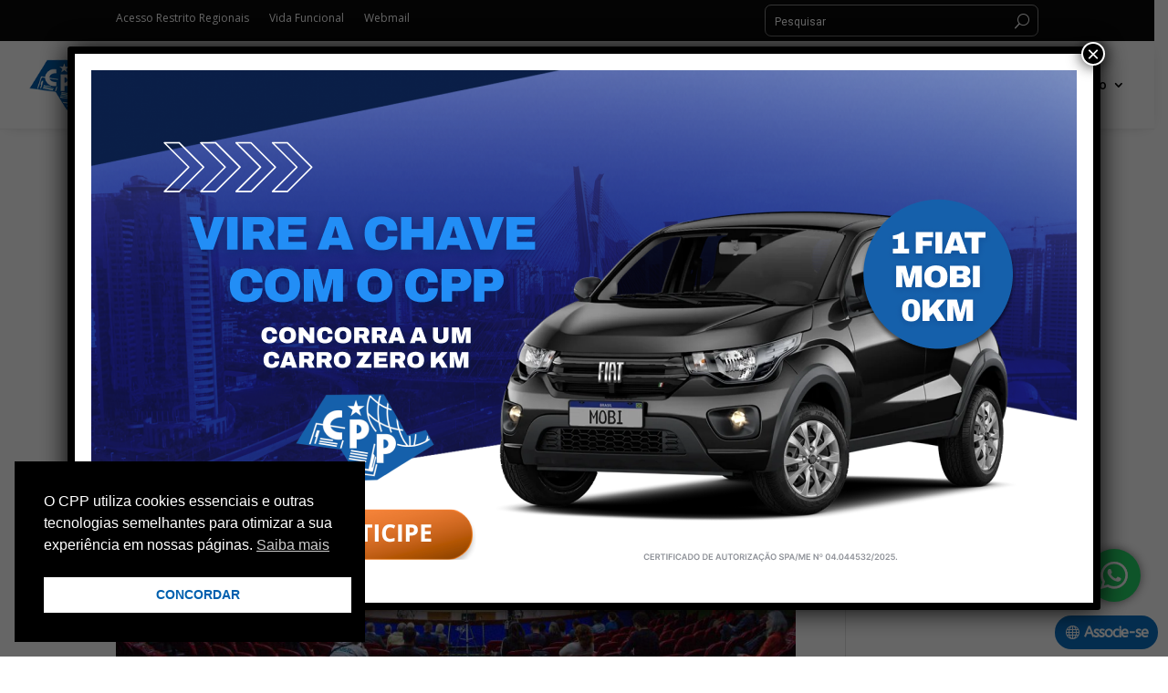

--- FILE ---
content_type: text/html; charset=utf-8
request_url: https://www.google.com/recaptcha/api2/anchor?ar=1&k=6LfYx8slAAAAAGyJGuLoVsTNLnGae5lz-0s2wKwR&co=aHR0cHM6Ly9jcHAub3JnLmJyOjQ0Mw..&hl=en&v=PoyoqOPhxBO7pBk68S4YbpHZ&size=invisible&anchor-ms=20000&execute-ms=30000&cb=orzaltwzeoxu
body_size: 48625
content:
<!DOCTYPE HTML><html dir="ltr" lang="en"><head><meta http-equiv="Content-Type" content="text/html; charset=UTF-8">
<meta http-equiv="X-UA-Compatible" content="IE=edge">
<title>reCAPTCHA</title>
<style type="text/css">
/* cyrillic-ext */
@font-face {
  font-family: 'Roboto';
  font-style: normal;
  font-weight: 400;
  font-stretch: 100%;
  src: url(//fonts.gstatic.com/s/roboto/v48/KFO7CnqEu92Fr1ME7kSn66aGLdTylUAMa3GUBHMdazTgWw.woff2) format('woff2');
  unicode-range: U+0460-052F, U+1C80-1C8A, U+20B4, U+2DE0-2DFF, U+A640-A69F, U+FE2E-FE2F;
}
/* cyrillic */
@font-face {
  font-family: 'Roboto';
  font-style: normal;
  font-weight: 400;
  font-stretch: 100%;
  src: url(//fonts.gstatic.com/s/roboto/v48/KFO7CnqEu92Fr1ME7kSn66aGLdTylUAMa3iUBHMdazTgWw.woff2) format('woff2');
  unicode-range: U+0301, U+0400-045F, U+0490-0491, U+04B0-04B1, U+2116;
}
/* greek-ext */
@font-face {
  font-family: 'Roboto';
  font-style: normal;
  font-weight: 400;
  font-stretch: 100%;
  src: url(//fonts.gstatic.com/s/roboto/v48/KFO7CnqEu92Fr1ME7kSn66aGLdTylUAMa3CUBHMdazTgWw.woff2) format('woff2');
  unicode-range: U+1F00-1FFF;
}
/* greek */
@font-face {
  font-family: 'Roboto';
  font-style: normal;
  font-weight: 400;
  font-stretch: 100%;
  src: url(//fonts.gstatic.com/s/roboto/v48/KFO7CnqEu92Fr1ME7kSn66aGLdTylUAMa3-UBHMdazTgWw.woff2) format('woff2');
  unicode-range: U+0370-0377, U+037A-037F, U+0384-038A, U+038C, U+038E-03A1, U+03A3-03FF;
}
/* math */
@font-face {
  font-family: 'Roboto';
  font-style: normal;
  font-weight: 400;
  font-stretch: 100%;
  src: url(//fonts.gstatic.com/s/roboto/v48/KFO7CnqEu92Fr1ME7kSn66aGLdTylUAMawCUBHMdazTgWw.woff2) format('woff2');
  unicode-range: U+0302-0303, U+0305, U+0307-0308, U+0310, U+0312, U+0315, U+031A, U+0326-0327, U+032C, U+032F-0330, U+0332-0333, U+0338, U+033A, U+0346, U+034D, U+0391-03A1, U+03A3-03A9, U+03B1-03C9, U+03D1, U+03D5-03D6, U+03F0-03F1, U+03F4-03F5, U+2016-2017, U+2034-2038, U+203C, U+2040, U+2043, U+2047, U+2050, U+2057, U+205F, U+2070-2071, U+2074-208E, U+2090-209C, U+20D0-20DC, U+20E1, U+20E5-20EF, U+2100-2112, U+2114-2115, U+2117-2121, U+2123-214F, U+2190, U+2192, U+2194-21AE, U+21B0-21E5, U+21F1-21F2, U+21F4-2211, U+2213-2214, U+2216-22FF, U+2308-230B, U+2310, U+2319, U+231C-2321, U+2336-237A, U+237C, U+2395, U+239B-23B7, U+23D0, U+23DC-23E1, U+2474-2475, U+25AF, U+25B3, U+25B7, U+25BD, U+25C1, U+25CA, U+25CC, U+25FB, U+266D-266F, U+27C0-27FF, U+2900-2AFF, U+2B0E-2B11, U+2B30-2B4C, U+2BFE, U+3030, U+FF5B, U+FF5D, U+1D400-1D7FF, U+1EE00-1EEFF;
}
/* symbols */
@font-face {
  font-family: 'Roboto';
  font-style: normal;
  font-weight: 400;
  font-stretch: 100%;
  src: url(//fonts.gstatic.com/s/roboto/v48/KFO7CnqEu92Fr1ME7kSn66aGLdTylUAMaxKUBHMdazTgWw.woff2) format('woff2');
  unicode-range: U+0001-000C, U+000E-001F, U+007F-009F, U+20DD-20E0, U+20E2-20E4, U+2150-218F, U+2190, U+2192, U+2194-2199, U+21AF, U+21E6-21F0, U+21F3, U+2218-2219, U+2299, U+22C4-22C6, U+2300-243F, U+2440-244A, U+2460-24FF, U+25A0-27BF, U+2800-28FF, U+2921-2922, U+2981, U+29BF, U+29EB, U+2B00-2BFF, U+4DC0-4DFF, U+FFF9-FFFB, U+10140-1018E, U+10190-1019C, U+101A0, U+101D0-101FD, U+102E0-102FB, U+10E60-10E7E, U+1D2C0-1D2D3, U+1D2E0-1D37F, U+1F000-1F0FF, U+1F100-1F1AD, U+1F1E6-1F1FF, U+1F30D-1F30F, U+1F315, U+1F31C, U+1F31E, U+1F320-1F32C, U+1F336, U+1F378, U+1F37D, U+1F382, U+1F393-1F39F, U+1F3A7-1F3A8, U+1F3AC-1F3AF, U+1F3C2, U+1F3C4-1F3C6, U+1F3CA-1F3CE, U+1F3D4-1F3E0, U+1F3ED, U+1F3F1-1F3F3, U+1F3F5-1F3F7, U+1F408, U+1F415, U+1F41F, U+1F426, U+1F43F, U+1F441-1F442, U+1F444, U+1F446-1F449, U+1F44C-1F44E, U+1F453, U+1F46A, U+1F47D, U+1F4A3, U+1F4B0, U+1F4B3, U+1F4B9, U+1F4BB, U+1F4BF, U+1F4C8-1F4CB, U+1F4D6, U+1F4DA, U+1F4DF, U+1F4E3-1F4E6, U+1F4EA-1F4ED, U+1F4F7, U+1F4F9-1F4FB, U+1F4FD-1F4FE, U+1F503, U+1F507-1F50B, U+1F50D, U+1F512-1F513, U+1F53E-1F54A, U+1F54F-1F5FA, U+1F610, U+1F650-1F67F, U+1F687, U+1F68D, U+1F691, U+1F694, U+1F698, U+1F6AD, U+1F6B2, U+1F6B9-1F6BA, U+1F6BC, U+1F6C6-1F6CF, U+1F6D3-1F6D7, U+1F6E0-1F6EA, U+1F6F0-1F6F3, U+1F6F7-1F6FC, U+1F700-1F7FF, U+1F800-1F80B, U+1F810-1F847, U+1F850-1F859, U+1F860-1F887, U+1F890-1F8AD, U+1F8B0-1F8BB, U+1F8C0-1F8C1, U+1F900-1F90B, U+1F93B, U+1F946, U+1F984, U+1F996, U+1F9E9, U+1FA00-1FA6F, U+1FA70-1FA7C, U+1FA80-1FA89, U+1FA8F-1FAC6, U+1FACE-1FADC, U+1FADF-1FAE9, U+1FAF0-1FAF8, U+1FB00-1FBFF;
}
/* vietnamese */
@font-face {
  font-family: 'Roboto';
  font-style: normal;
  font-weight: 400;
  font-stretch: 100%;
  src: url(//fonts.gstatic.com/s/roboto/v48/KFO7CnqEu92Fr1ME7kSn66aGLdTylUAMa3OUBHMdazTgWw.woff2) format('woff2');
  unicode-range: U+0102-0103, U+0110-0111, U+0128-0129, U+0168-0169, U+01A0-01A1, U+01AF-01B0, U+0300-0301, U+0303-0304, U+0308-0309, U+0323, U+0329, U+1EA0-1EF9, U+20AB;
}
/* latin-ext */
@font-face {
  font-family: 'Roboto';
  font-style: normal;
  font-weight: 400;
  font-stretch: 100%;
  src: url(//fonts.gstatic.com/s/roboto/v48/KFO7CnqEu92Fr1ME7kSn66aGLdTylUAMa3KUBHMdazTgWw.woff2) format('woff2');
  unicode-range: U+0100-02BA, U+02BD-02C5, U+02C7-02CC, U+02CE-02D7, U+02DD-02FF, U+0304, U+0308, U+0329, U+1D00-1DBF, U+1E00-1E9F, U+1EF2-1EFF, U+2020, U+20A0-20AB, U+20AD-20C0, U+2113, U+2C60-2C7F, U+A720-A7FF;
}
/* latin */
@font-face {
  font-family: 'Roboto';
  font-style: normal;
  font-weight: 400;
  font-stretch: 100%;
  src: url(//fonts.gstatic.com/s/roboto/v48/KFO7CnqEu92Fr1ME7kSn66aGLdTylUAMa3yUBHMdazQ.woff2) format('woff2');
  unicode-range: U+0000-00FF, U+0131, U+0152-0153, U+02BB-02BC, U+02C6, U+02DA, U+02DC, U+0304, U+0308, U+0329, U+2000-206F, U+20AC, U+2122, U+2191, U+2193, U+2212, U+2215, U+FEFF, U+FFFD;
}
/* cyrillic-ext */
@font-face {
  font-family: 'Roboto';
  font-style: normal;
  font-weight: 500;
  font-stretch: 100%;
  src: url(//fonts.gstatic.com/s/roboto/v48/KFO7CnqEu92Fr1ME7kSn66aGLdTylUAMa3GUBHMdazTgWw.woff2) format('woff2');
  unicode-range: U+0460-052F, U+1C80-1C8A, U+20B4, U+2DE0-2DFF, U+A640-A69F, U+FE2E-FE2F;
}
/* cyrillic */
@font-face {
  font-family: 'Roboto';
  font-style: normal;
  font-weight: 500;
  font-stretch: 100%;
  src: url(//fonts.gstatic.com/s/roboto/v48/KFO7CnqEu92Fr1ME7kSn66aGLdTylUAMa3iUBHMdazTgWw.woff2) format('woff2');
  unicode-range: U+0301, U+0400-045F, U+0490-0491, U+04B0-04B1, U+2116;
}
/* greek-ext */
@font-face {
  font-family: 'Roboto';
  font-style: normal;
  font-weight: 500;
  font-stretch: 100%;
  src: url(//fonts.gstatic.com/s/roboto/v48/KFO7CnqEu92Fr1ME7kSn66aGLdTylUAMa3CUBHMdazTgWw.woff2) format('woff2');
  unicode-range: U+1F00-1FFF;
}
/* greek */
@font-face {
  font-family: 'Roboto';
  font-style: normal;
  font-weight: 500;
  font-stretch: 100%;
  src: url(//fonts.gstatic.com/s/roboto/v48/KFO7CnqEu92Fr1ME7kSn66aGLdTylUAMa3-UBHMdazTgWw.woff2) format('woff2');
  unicode-range: U+0370-0377, U+037A-037F, U+0384-038A, U+038C, U+038E-03A1, U+03A3-03FF;
}
/* math */
@font-face {
  font-family: 'Roboto';
  font-style: normal;
  font-weight: 500;
  font-stretch: 100%;
  src: url(//fonts.gstatic.com/s/roboto/v48/KFO7CnqEu92Fr1ME7kSn66aGLdTylUAMawCUBHMdazTgWw.woff2) format('woff2');
  unicode-range: U+0302-0303, U+0305, U+0307-0308, U+0310, U+0312, U+0315, U+031A, U+0326-0327, U+032C, U+032F-0330, U+0332-0333, U+0338, U+033A, U+0346, U+034D, U+0391-03A1, U+03A3-03A9, U+03B1-03C9, U+03D1, U+03D5-03D6, U+03F0-03F1, U+03F4-03F5, U+2016-2017, U+2034-2038, U+203C, U+2040, U+2043, U+2047, U+2050, U+2057, U+205F, U+2070-2071, U+2074-208E, U+2090-209C, U+20D0-20DC, U+20E1, U+20E5-20EF, U+2100-2112, U+2114-2115, U+2117-2121, U+2123-214F, U+2190, U+2192, U+2194-21AE, U+21B0-21E5, U+21F1-21F2, U+21F4-2211, U+2213-2214, U+2216-22FF, U+2308-230B, U+2310, U+2319, U+231C-2321, U+2336-237A, U+237C, U+2395, U+239B-23B7, U+23D0, U+23DC-23E1, U+2474-2475, U+25AF, U+25B3, U+25B7, U+25BD, U+25C1, U+25CA, U+25CC, U+25FB, U+266D-266F, U+27C0-27FF, U+2900-2AFF, U+2B0E-2B11, U+2B30-2B4C, U+2BFE, U+3030, U+FF5B, U+FF5D, U+1D400-1D7FF, U+1EE00-1EEFF;
}
/* symbols */
@font-face {
  font-family: 'Roboto';
  font-style: normal;
  font-weight: 500;
  font-stretch: 100%;
  src: url(//fonts.gstatic.com/s/roboto/v48/KFO7CnqEu92Fr1ME7kSn66aGLdTylUAMaxKUBHMdazTgWw.woff2) format('woff2');
  unicode-range: U+0001-000C, U+000E-001F, U+007F-009F, U+20DD-20E0, U+20E2-20E4, U+2150-218F, U+2190, U+2192, U+2194-2199, U+21AF, U+21E6-21F0, U+21F3, U+2218-2219, U+2299, U+22C4-22C6, U+2300-243F, U+2440-244A, U+2460-24FF, U+25A0-27BF, U+2800-28FF, U+2921-2922, U+2981, U+29BF, U+29EB, U+2B00-2BFF, U+4DC0-4DFF, U+FFF9-FFFB, U+10140-1018E, U+10190-1019C, U+101A0, U+101D0-101FD, U+102E0-102FB, U+10E60-10E7E, U+1D2C0-1D2D3, U+1D2E0-1D37F, U+1F000-1F0FF, U+1F100-1F1AD, U+1F1E6-1F1FF, U+1F30D-1F30F, U+1F315, U+1F31C, U+1F31E, U+1F320-1F32C, U+1F336, U+1F378, U+1F37D, U+1F382, U+1F393-1F39F, U+1F3A7-1F3A8, U+1F3AC-1F3AF, U+1F3C2, U+1F3C4-1F3C6, U+1F3CA-1F3CE, U+1F3D4-1F3E0, U+1F3ED, U+1F3F1-1F3F3, U+1F3F5-1F3F7, U+1F408, U+1F415, U+1F41F, U+1F426, U+1F43F, U+1F441-1F442, U+1F444, U+1F446-1F449, U+1F44C-1F44E, U+1F453, U+1F46A, U+1F47D, U+1F4A3, U+1F4B0, U+1F4B3, U+1F4B9, U+1F4BB, U+1F4BF, U+1F4C8-1F4CB, U+1F4D6, U+1F4DA, U+1F4DF, U+1F4E3-1F4E6, U+1F4EA-1F4ED, U+1F4F7, U+1F4F9-1F4FB, U+1F4FD-1F4FE, U+1F503, U+1F507-1F50B, U+1F50D, U+1F512-1F513, U+1F53E-1F54A, U+1F54F-1F5FA, U+1F610, U+1F650-1F67F, U+1F687, U+1F68D, U+1F691, U+1F694, U+1F698, U+1F6AD, U+1F6B2, U+1F6B9-1F6BA, U+1F6BC, U+1F6C6-1F6CF, U+1F6D3-1F6D7, U+1F6E0-1F6EA, U+1F6F0-1F6F3, U+1F6F7-1F6FC, U+1F700-1F7FF, U+1F800-1F80B, U+1F810-1F847, U+1F850-1F859, U+1F860-1F887, U+1F890-1F8AD, U+1F8B0-1F8BB, U+1F8C0-1F8C1, U+1F900-1F90B, U+1F93B, U+1F946, U+1F984, U+1F996, U+1F9E9, U+1FA00-1FA6F, U+1FA70-1FA7C, U+1FA80-1FA89, U+1FA8F-1FAC6, U+1FACE-1FADC, U+1FADF-1FAE9, U+1FAF0-1FAF8, U+1FB00-1FBFF;
}
/* vietnamese */
@font-face {
  font-family: 'Roboto';
  font-style: normal;
  font-weight: 500;
  font-stretch: 100%;
  src: url(//fonts.gstatic.com/s/roboto/v48/KFO7CnqEu92Fr1ME7kSn66aGLdTylUAMa3OUBHMdazTgWw.woff2) format('woff2');
  unicode-range: U+0102-0103, U+0110-0111, U+0128-0129, U+0168-0169, U+01A0-01A1, U+01AF-01B0, U+0300-0301, U+0303-0304, U+0308-0309, U+0323, U+0329, U+1EA0-1EF9, U+20AB;
}
/* latin-ext */
@font-face {
  font-family: 'Roboto';
  font-style: normal;
  font-weight: 500;
  font-stretch: 100%;
  src: url(//fonts.gstatic.com/s/roboto/v48/KFO7CnqEu92Fr1ME7kSn66aGLdTylUAMa3KUBHMdazTgWw.woff2) format('woff2');
  unicode-range: U+0100-02BA, U+02BD-02C5, U+02C7-02CC, U+02CE-02D7, U+02DD-02FF, U+0304, U+0308, U+0329, U+1D00-1DBF, U+1E00-1E9F, U+1EF2-1EFF, U+2020, U+20A0-20AB, U+20AD-20C0, U+2113, U+2C60-2C7F, U+A720-A7FF;
}
/* latin */
@font-face {
  font-family: 'Roboto';
  font-style: normal;
  font-weight: 500;
  font-stretch: 100%;
  src: url(//fonts.gstatic.com/s/roboto/v48/KFO7CnqEu92Fr1ME7kSn66aGLdTylUAMa3yUBHMdazQ.woff2) format('woff2');
  unicode-range: U+0000-00FF, U+0131, U+0152-0153, U+02BB-02BC, U+02C6, U+02DA, U+02DC, U+0304, U+0308, U+0329, U+2000-206F, U+20AC, U+2122, U+2191, U+2193, U+2212, U+2215, U+FEFF, U+FFFD;
}
/* cyrillic-ext */
@font-face {
  font-family: 'Roboto';
  font-style: normal;
  font-weight: 900;
  font-stretch: 100%;
  src: url(//fonts.gstatic.com/s/roboto/v48/KFO7CnqEu92Fr1ME7kSn66aGLdTylUAMa3GUBHMdazTgWw.woff2) format('woff2');
  unicode-range: U+0460-052F, U+1C80-1C8A, U+20B4, U+2DE0-2DFF, U+A640-A69F, U+FE2E-FE2F;
}
/* cyrillic */
@font-face {
  font-family: 'Roboto';
  font-style: normal;
  font-weight: 900;
  font-stretch: 100%;
  src: url(//fonts.gstatic.com/s/roboto/v48/KFO7CnqEu92Fr1ME7kSn66aGLdTylUAMa3iUBHMdazTgWw.woff2) format('woff2');
  unicode-range: U+0301, U+0400-045F, U+0490-0491, U+04B0-04B1, U+2116;
}
/* greek-ext */
@font-face {
  font-family: 'Roboto';
  font-style: normal;
  font-weight: 900;
  font-stretch: 100%;
  src: url(//fonts.gstatic.com/s/roboto/v48/KFO7CnqEu92Fr1ME7kSn66aGLdTylUAMa3CUBHMdazTgWw.woff2) format('woff2');
  unicode-range: U+1F00-1FFF;
}
/* greek */
@font-face {
  font-family: 'Roboto';
  font-style: normal;
  font-weight: 900;
  font-stretch: 100%;
  src: url(//fonts.gstatic.com/s/roboto/v48/KFO7CnqEu92Fr1ME7kSn66aGLdTylUAMa3-UBHMdazTgWw.woff2) format('woff2');
  unicode-range: U+0370-0377, U+037A-037F, U+0384-038A, U+038C, U+038E-03A1, U+03A3-03FF;
}
/* math */
@font-face {
  font-family: 'Roboto';
  font-style: normal;
  font-weight: 900;
  font-stretch: 100%;
  src: url(//fonts.gstatic.com/s/roboto/v48/KFO7CnqEu92Fr1ME7kSn66aGLdTylUAMawCUBHMdazTgWw.woff2) format('woff2');
  unicode-range: U+0302-0303, U+0305, U+0307-0308, U+0310, U+0312, U+0315, U+031A, U+0326-0327, U+032C, U+032F-0330, U+0332-0333, U+0338, U+033A, U+0346, U+034D, U+0391-03A1, U+03A3-03A9, U+03B1-03C9, U+03D1, U+03D5-03D6, U+03F0-03F1, U+03F4-03F5, U+2016-2017, U+2034-2038, U+203C, U+2040, U+2043, U+2047, U+2050, U+2057, U+205F, U+2070-2071, U+2074-208E, U+2090-209C, U+20D0-20DC, U+20E1, U+20E5-20EF, U+2100-2112, U+2114-2115, U+2117-2121, U+2123-214F, U+2190, U+2192, U+2194-21AE, U+21B0-21E5, U+21F1-21F2, U+21F4-2211, U+2213-2214, U+2216-22FF, U+2308-230B, U+2310, U+2319, U+231C-2321, U+2336-237A, U+237C, U+2395, U+239B-23B7, U+23D0, U+23DC-23E1, U+2474-2475, U+25AF, U+25B3, U+25B7, U+25BD, U+25C1, U+25CA, U+25CC, U+25FB, U+266D-266F, U+27C0-27FF, U+2900-2AFF, U+2B0E-2B11, U+2B30-2B4C, U+2BFE, U+3030, U+FF5B, U+FF5D, U+1D400-1D7FF, U+1EE00-1EEFF;
}
/* symbols */
@font-face {
  font-family: 'Roboto';
  font-style: normal;
  font-weight: 900;
  font-stretch: 100%;
  src: url(//fonts.gstatic.com/s/roboto/v48/KFO7CnqEu92Fr1ME7kSn66aGLdTylUAMaxKUBHMdazTgWw.woff2) format('woff2');
  unicode-range: U+0001-000C, U+000E-001F, U+007F-009F, U+20DD-20E0, U+20E2-20E4, U+2150-218F, U+2190, U+2192, U+2194-2199, U+21AF, U+21E6-21F0, U+21F3, U+2218-2219, U+2299, U+22C4-22C6, U+2300-243F, U+2440-244A, U+2460-24FF, U+25A0-27BF, U+2800-28FF, U+2921-2922, U+2981, U+29BF, U+29EB, U+2B00-2BFF, U+4DC0-4DFF, U+FFF9-FFFB, U+10140-1018E, U+10190-1019C, U+101A0, U+101D0-101FD, U+102E0-102FB, U+10E60-10E7E, U+1D2C0-1D2D3, U+1D2E0-1D37F, U+1F000-1F0FF, U+1F100-1F1AD, U+1F1E6-1F1FF, U+1F30D-1F30F, U+1F315, U+1F31C, U+1F31E, U+1F320-1F32C, U+1F336, U+1F378, U+1F37D, U+1F382, U+1F393-1F39F, U+1F3A7-1F3A8, U+1F3AC-1F3AF, U+1F3C2, U+1F3C4-1F3C6, U+1F3CA-1F3CE, U+1F3D4-1F3E0, U+1F3ED, U+1F3F1-1F3F3, U+1F3F5-1F3F7, U+1F408, U+1F415, U+1F41F, U+1F426, U+1F43F, U+1F441-1F442, U+1F444, U+1F446-1F449, U+1F44C-1F44E, U+1F453, U+1F46A, U+1F47D, U+1F4A3, U+1F4B0, U+1F4B3, U+1F4B9, U+1F4BB, U+1F4BF, U+1F4C8-1F4CB, U+1F4D6, U+1F4DA, U+1F4DF, U+1F4E3-1F4E6, U+1F4EA-1F4ED, U+1F4F7, U+1F4F9-1F4FB, U+1F4FD-1F4FE, U+1F503, U+1F507-1F50B, U+1F50D, U+1F512-1F513, U+1F53E-1F54A, U+1F54F-1F5FA, U+1F610, U+1F650-1F67F, U+1F687, U+1F68D, U+1F691, U+1F694, U+1F698, U+1F6AD, U+1F6B2, U+1F6B9-1F6BA, U+1F6BC, U+1F6C6-1F6CF, U+1F6D3-1F6D7, U+1F6E0-1F6EA, U+1F6F0-1F6F3, U+1F6F7-1F6FC, U+1F700-1F7FF, U+1F800-1F80B, U+1F810-1F847, U+1F850-1F859, U+1F860-1F887, U+1F890-1F8AD, U+1F8B0-1F8BB, U+1F8C0-1F8C1, U+1F900-1F90B, U+1F93B, U+1F946, U+1F984, U+1F996, U+1F9E9, U+1FA00-1FA6F, U+1FA70-1FA7C, U+1FA80-1FA89, U+1FA8F-1FAC6, U+1FACE-1FADC, U+1FADF-1FAE9, U+1FAF0-1FAF8, U+1FB00-1FBFF;
}
/* vietnamese */
@font-face {
  font-family: 'Roboto';
  font-style: normal;
  font-weight: 900;
  font-stretch: 100%;
  src: url(//fonts.gstatic.com/s/roboto/v48/KFO7CnqEu92Fr1ME7kSn66aGLdTylUAMa3OUBHMdazTgWw.woff2) format('woff2');
  unicode-range: U+0102-0103, U+0110-0111, U+0128-0129, U+0168-0169, U+01A0-01A1, U+01AF-01B0, U+0300-0301, U+0303-0304, U+0308-0309, U+0323, U+0329, U+1EA0-1EF9, U+20AB;
}
/* latin-ext */
@font-face {
  font-family: 'Roboto';
  font-style: normal;
  font-weight: 900;
  font-stretch: 100%;
  src: url(//fonts.gstatic.com/s/roboto/v48/KFO7CnqEu92Fr1ME7kSn66aGLdTylUAMa3KUBHMdazTgWw.woff2) format('woff2');
  unicode-range: U+0100-02BA, U+02BD-02C5, U+02C7-02CC, U+02CE-02D7, U+02DD-02FF, U+0304, U+0308, U+0329, U+1D00-1DBF, U+1E00-1E9F, U+1EF2-1EFF, U+2020, U+20A0-20AB, U+20AD-20C0, U+2113, U+2C60-2C7F, U+A720-A7FF;
}
/* latin */
@font-face {
  font-family: 'Roboto';
  font-style: normal;
  font-weight: 900;
  font-stretch: 100%;
  src: url(//fonts.gstatic.com/s/roboto/v48/KFO7CnqEu92Fr1ME7kSn66aGLdTylUAMa3yUBHMdazQ.woff2) format('woff2');
  unicode-range: U+0000-00FF, U+0131, U+0152-0153, U+02BB-02BC, U+02C6, U+02DA, U+02DC, U+0304, U+0308, U+0329, U+2000-206F, U+20AC, U+2122, U+2191, U+2193, U+2212, U+2215, U+FEFF, U+FFFD;
}

</style>
<link rel="stylesheet" type="text/css" href="https://www.gstatic.com/recaptcha/releases/PoyoqOPhxBO7pBk68S4YbpHZ/styles__ltr.css">
<script nonce="OkuFux_P2btvW88oQJmo7w" type="text/javascript">window['__recaptcha_api'] = 'https://www.google.com/recaptcha/api2/';</script>
<script type="text/javascript" src="https://www.gstatic.com/recaptcha/releases/PoyoqOPhxBO7pBk68S4YbpHZ/recaptcha__en.js" nonce="OkuFux_P2btvW88oQJmo7w">
      
    </script></head>
<body><div id="rc-anchor-alert" class="rc-anchor-alert"></div>
<input type="hidden" id="recaptcha-token" value="[base64]">
<script type="text/javascript" nonce="OkuFux_P2btvW88oQJmo7w">
      recaptcha.anchor.Main.init("[\x22ainput\x22,[\x22bgdata\x22,\x22\x22,\[base64]/[base64]/MjU1Ong/[base64]/[base64]/[base64]/[base64]/[base64]/[base64]/[base64]/[base64]/[base64]/[base64]/[base64]/[base64]/[base64]/[base64]/[base64]\\u003d\x22,\[base64]\x22,\[base64]/CnBrCikl/MGrDnyvClAXCmMOlIcKSV1IvJ2HChMOYD2PDtsOuw5rDksOlDRs1wqfDhQHDl8K8w75Bw6AqBsKpKsKkYMKWBTfDkknCvMOqNHtxw7d5wodOwoXDqlo5fkcSHcOrw6FOZDHCjcKVcMKmF8Khw6pfw6PDiy3CmknChh/DgMKFBMK8GXpuMixKX8K1CMOwL8O9J2QXw6XCtn/Dq8OGQsKFwrPCq8OzwrppWsK8wo3ChgzCtMKBwobCmxV7wppkw6jCrsKMw6DCim3DsA84wrvCmsK6w4IMwr7DoS0ewrTCr2xJCMO/LMOnw7Vuw6lmw5vCssOKED9Mw6xfw7jCmX7DkHPDkVHDk0IUw5lyZMK2QW/DiCACdV8wWcKEwrvCog5lw6bDoMO7w5zDt3FHNWgOw7zDomTDtUUvCD5fTsKlwqwEesORw7TDhAsvJsOQwrvCl8Kic8OfOsOJwphKT8OsHRgXcsOyw7XCvsKhwrFrw6grX37CggzDv8KAw5bDvcOhIyZRYWo7E1XDjUPCpi/[base64]/[base64]/DlcK9ET4tBB3DocKqQj3DpR/[base64]/w5tobMKVMn59WwEmw5pGwrvDmCsYacOuTcOXb8OZw43CgsO7PBzCrsO+f8KQCMK3w6ETw79Owr/CgMOCw4dnwrbDssOBwo4FwqDDgXHDpS8ewpMewp5ZwrfDlCFsQsORw4HDgsOedGBca8Klw41Vw6bDlmUwwrLDs8OVwrjDhcOowqbCisKqPsKdwo59woQtw75Ww5nCsTYWw4jDszXCqgrDoSNhXcOqw4Jow7Y1I8O6wofDg8KddB3CghdyLl/ChMKEBsKPwq7DoSrCl1M/[base64]/Dh2ANwoFCJcKDwpjCqVF+w7wCIMKyw6bCgcOsw5DClMOVKsKmSz5oVCjCvMOXw4gVwp1DCloxw4rDq2LDgMKSw7TCs8KuwoTCvsORwpssSsKBfivCuVfDhsO/wq1lAcKHPhHCmQ/DosKMw4DDhMOSACLCt8OWSCXCrEBUQcOGwrfDi8K3w7g2ZGF1YmXCuMKiw40cZMORMn/[base64]/DmcOWV8OmK8O/wrhjw70aSh7DrcKpwp3CrC48QlrCm8OOaMKAw7Z/[base64]/Cr3PCucO4w6DDsMK0DsKdEQbDllVwwqclwrUDwrXDlgHCtcOafW/Dj3rDjMKGwpDDjx7DtWXCpsKswqBfFBXCmm04wrpGwqxxw7Uad8OgJTh8w4fCrsK2w6TCixrChCDCvkfDlj3Co0FFBMOAKVsRF8K4wr7Ckh03w6bDuQPDr8KiO8KiJFXDiMKuw4/CuiXClD0hw43DiAgPThdWwqFXN8KtFsKgw4vCoWHChEjDr8KTScKkIwRRRSoIw6fDusK+w6LCpR1bRBXDjRcoF8OfJTRdRDHDhGzDiQAMwogYwqgxYcK/wpZGw5MOwpVOcMOLfVIwFRfDoA/[base64]/CmsOXVcOZw4pzf8KCw53Dtk0ow6sQemgHwp7DoEvDq8OrwovDgMKBKQlQw5DDtsONw4rCu2fCsXIHwr1fFsOnM8O8w5TCs8OAwrTDlQfCkMOYLMK1I8Kiw7jDhlxFcEBIWMKLdsKMKMKHwpzCqMORw6Qrw6Ztw43ClygBwpPCiHzDiHXChVvCuXgVw7LDgcKPDMK/wod1cR4mwpnCuMODLE/ClV9KwokEw6Z+MMK9IE0qaMKvN2/DjhRQwpg2wqXDo8OZc8OKOMOfwqlZwrHCrMK3Q8K7UsKIY8O2MUk0wrrDvMKEJz7DonHDiMKmBHxcaWkqCxnDn8OlGsO/[base64]/CssK6w4ZDwpwpNi/DgzETwoB7wpccekBxwpjCp8KqC8KaX1XDg0kUwoTDtsOYw7HDoltmw5jDlsKDA8KxXhdRSDTDpHUqS8Kpw7LCuxYaDmpGQDvCrULDmx4vwo5BKl/Ch2XDrmheZ8OSw7fCsTLDgsOYd1x4w4lfZ1law67DuMOaw4AGw4Afw59Nwr7CriwSaVvCh0U8Z8KzMsKVwoTDiC7CszTClSQCdsKGwqF0BB/CpcOZwrrCqRDCiMO2w6vDnV1/KjbDgFjDvsKEwqRow6HCoXErwpTDh1cBw6zCmkp0HcKUXMKDBsKzwpFZw5nDsMOIGlTDojvDvjrCmWPDmWLDkjvCmRHCkMO2LsKIAMOHBsKEX0bDi3RJwqnCrGUoO0sELx3DhWzCpgLCnMK0RFlPwrhZwpxmw7PCuMOwUUcow5LCpMKFwrzDiMOLwrjDk8O/IQDCvjo2KsKYworDimEqwql5QWrCr2NJwqXClMKwSTzCicKOZcOWw7XDpzcpbsOdwpnCh2dPGcKKwpcfw45PwrLDlRbCtmAyTMOPwrgQw4wIwrUBTsOuew7DtMKNw6MARsKpRMKMDEvDs8KRdR84wr0Sw5TCu8KWQyzCisOpRMOqYMO4PcO2TcOgC8OAwo/[base64]/[base64]/DpDIxGh3DlALCvsOCwo3CoMKLwrkBVcOqRcORw4fDkCjDjnTCpRfDnD/DnGTDscORw6Z4woZlw5MtaCvCqcKfwoTDoMO+wrjCtV7DjsKNwqd7NTQEwpMFw4EQSR/CncKFw6Qkw7FzOSXDrsKpS8OjbUAJwrJKOm/[base64]/DkmbDlMOVUnPCrMK3T8KhFsOiwonDmT5Rd8KHw4XDucOcDcOgwq9Ww63Chxx/[base64]/SC3CjVHCnT8NWiRbw5csw7HDmcOFwrwzTMKtNktOH8OzC8K8fsK9woVowp9RGsOGLms1wr7CjMOpwoLDsBBcW0XCuwR3AsKlU2fCnXPCt3DCusKcQMObwoHCrcOUAMK8aR3DlcKVwpRNwrMeQMOZw5jDv2TCgcO6ZQtrw5Mvwr/Cm0HDqz7ClWwJwqViZDTCu8K5w6fDs8K+d8KvwprCpDTCjDR8YAbCuTQrZV9hwp7CgsKHD8K6w60Jw6jCgmLDtMOcH0fCvcObwo/ChGYQw5ZGwo7Cr2HDjMOTwo4iwqYhFDvClgrCtMKZw6klw6fCmMKDwpDCjMKpCCAWwpXDgVhBemvCrcKRO8O2eMKBwo9NAsKcAcKPwr0sGk1zPB97w4TDgkLCplwgV8OkZE3DpsKUOGTDtcK/K8OAw6x+JG/CvhpUWDPDg2N2w5MtwqrDrUVWw4EFKsKrWFszBcOPw7cPwrVUcR9WNcKrw7AsYMKRfMKUZ8OcdzrCucOVw599wrbDssOsw7fDtcO0RC7CncKVMcOiIsKjIWDDhg3CrsOhw5HCncKvw4t+woLCq8Odw5/CkMOKcF9uM8KbwoByw4vCrWBQaWbCt2svUsKkw6TDj8OEw54ZUMKHfMO+TMKaw7rCggdOIcOww6DDnnbChMOFbxwOwp7CshINNcKxIGbCgsOgw6A3w5EWwp3DvCJww6LDkcO4w6bCuEYywonDpsOzLUpswqfCtsKzQMK6w5YKIWRYwoIJwpjDmCg3wqvCjHBEehrCqA/CrSnCnMKuAsKiw4QuSQjDlkDDjF/DmwbDhWNlwqF1wqMWw73DlTnCiSLCjcOVPFbDk1vCqsOqB8OGZR5IBT3DnG8fw5DDoMKLw6XCnsOAwrDDgBHCuUHDjlrDpD/DgMKuW8KPwpU1wpNGd34pwrHCiWJKw7ktHQRnw5YyNsKlA1fCqlRdw74ZeMKMdMKnwr4+wrzDuMOqR8OcF8OyOyUcw6/DgMKtR3t2BsODwpk3wqHDpxPDhmLDo8K2w4oTZjsGZGgZwoNcw4AEw6tLwrhwOGIRYHfCrz0Rwrw/[base64]/DosOoH2Ejwq3CksKIe8KJTGDDpzfCnMKLb8KxGsKWBMOkw4pVw7XCkBUtw6cDUsKiw5rDqMOxdw4nw4/[base64]/DnXUVw4HCmcKFbxvDvmNbw43CogrCmzFODn7Chg8PJQ8BHcKTw6zCmhnDssKRfEotwqEjwrTCqFdEMMKPOR7DmCYVw6XCknYAZ8Omw5DCggZvdDTCucK2SDBNXi/[base64]/DocKlLcKrUSR1aMKYwowSVFlQeXnDjsOBw4Qww6XDpj3DqyAwSH9ZwqZIwrHDjsOnwqERwqfCs1DCgMOgNcKhw57DhcO3QDnDkjfDgsOKwpkFbAMZw6E8woJqw5/CnVbDlC4PCcKGcyx2wpPCgHXCvMOhKsK7JsOoFMKgw7vCgcKRw5hFDzZXw6fDq8Oqwq3Ds8K4w6RqSMKKUcODw5t7wp/DhW/CkMK1w7nCrGbDr11VOyjDt8Kyw5pQw5PDi2zDkcOfV8KoSMKgw4TDrsK+w5Y/[base64]/[base64]/YF7CpQ7DgX/Cv8OZJsOZKcOsA8OyRTsAC2sDw6lNNsOHw43CnFAWw4w6wpXDksK9dMK7w6cKw6rDlTnDhWEVJV3Dlg/[base64]/DjsOJVHfCuWYcWMO/[base64]/CgsOHPzTDnlZDXMKSRCXDg240OlQdBcK6JVkXGEnDoWXDgGXDmsKhw5bDmcO5VsOAGFPDgcKWYhh8PcOEw51dOUbDv0RFUcKnw6HCs8K/fMOGwo/[base64]/CtsKTPWdcw5bClRjDnsK2wqkXE8Ovw4vCln4tJ8KnIVDDt8KBU8OKw5krw4B5woVcw4IFe8O9Zi8/woVBw6/CkcKabVkyw6vCvkkEIMKvw5rClMO/w7ESaUPCn8KyFcOaTDzDrgDDilzCkcK6Mi3DpirCv0/DtsKqw5fCkgc/HHoiWSsYdMKVTcKcw7/Dv07DtEVWw4bCukdoHlvDuS7DjcORwrTCtFMBcMODwr0Bw71BwonDjMKiw584a8OqLSsVwoZww43DkcO5Ww4/PSMdw518woIEwpnCtmvCrcKLwr8ZIsKZw5fClk/ClzfDhMKhaC3DmDJNPjTDoMK8QgwgeDbDvMOcWEhTSMOhw7NwGMOFw7zCkRbDkhdxw7t7NmNLw6AmdF7Dh0PCvArDgMOFw7nCnDcUKlnCtU0Uw4bChMK+RmBSEmLDgT0yWcKTwrzCvl3ChCHCjcOAwrHDum3Cj0PCncK0wqHDvsKpUsOmwqZ2H3QARU/CuV3CujZrw4bDoMOtYgwlMMOLworCox3CoS9uwrTDlG14QMKaAlTCmnPCkMKYcMOTJjLDocK/dsKfD8K4w5/DpH08CRrDtV4JwqY7wqHDh8KKZsKTEcKRPcO2w5/DiMO5wrpUw60Hw5/Cv3HCqzQ8VG04w68/w5jCpRNWdkAOVj1OwrQzUVACE8OFwqfDnz/CnCYNF8Kyw4AmwoQvwr/[base64]/JHPDpT3DuMK9AsKaw4XDnW0bCEl6w6HDmcOxCTbDo8KPw5t4VcOOwqQZwoDCo1XCqcO+V11WNSZ4RcKtGCc/[base64]/DvhoWw6vDp2QTWXsBcMKBWDV7w6TClW/CpMKNUsKKw7vDjkxiwqdJeFoxfn/Cv8O/w4l4w63DhMO4GghTfsKmNBnCgUDDmcKzTXgBPkHCicKEHzxEJmc2w7wTw7HDtjvDlsO4GcO/Y0DDh8OJKBrCkcKHGwNpw5fCsVTDuMODw4jDhMO9wqcdw4/DpMKKUTrDmVHDsGIxwo8sw4DCuzZRwpDCjzfCiTxZw4LDjQQ8McOJw5bCvCTDnTd0wrg7wovCt8KXw5tBHFJpPcKVI8KlJMO0wptZwqfCtsKKw4IXDB41KcK9PFgXFHYdwp7DtQrDqQlxc0MLw6rCp2VCw73Cnypzw7zCgH/CqMKeIsK+JlMWwqPDkMK7wpXDpsOcw4/CvsOBwqHDmMK6wrrDhn7DiXYIw69swonDiBnDrMK0MGEpTDRxw7QJJVJIwqUIDcK6FVhQcgzCjcKAw6PDv8KQw79Zw6ZgwqArYV7DpUDCr8KvfhdNwr0KeMOodsKIwqwCYsKHwposwpVSK1t2w4V9w40lXsOAcnrCrxXDkThJw5PClMKvwqfDmsO6w6rDnlrDqG/DicKiPcKVw7vCucOWQMKtw6/ClVYlwqsNAsKyw5AMw69QwobCqcO5HsKAwqAuwroKWw3DhMKtwprClDIewpHCncKVD8OOwq4fwpnDhVTDncK1w4PChMK1HADCjgDDvMO5w4wWwoPDkMKYw71hw7E3Fn/[base64]/[base64]/wq0fwo/DpHrDtWkEwokQY8ODCDNVw4DDsnjCuxoGX2XChDZjDsKECsO1wqTDmkMUwq9VV8OFw6HCkMKYK8KRwq3DkMK7wq4Yw48ZVcO3wrjDtMKARFoje8KiM8OGEcOuwot9Wm9Ewpg/[base64]/Dp8KgBsO+T3hfw4cXRhRFdcO8YXfDvsKGBsKNw7I0MRzDuRsNQFjDk8Ksw6kzS8KSTR5Xw6shwpoNwrJuw7/CkHTCnsK9KQs4UMO8fsO6W8KrZxhTw77CglkDw79jGjDCj8OPwoMVY0hvw7kuwqzCjMKIHcOXChUVIGbCu8K7FsOwdMOoLSorEBPDoMO/YcKyw4PDsgXDhyBnUlzDixYiTnMow4fDuynDqS7DhR/[base64]/Cs8KXFjlJc8KpwqE2N0PCsnHCvj3DngYdJyLCuXooUcKldMKdS3vDhcOkwqXCkxrDp8OKw5Q5RG9Nw4JTw5jCkH9vw73DlEATXjrDsMKeATpBwoZIwrk7w4LCgg17wqbDocKdIgAxEwlEw5kzwo3DoywMT8OqfBA1w7/Cn8OAXMOZGFfCgMOZJMK6wpvDtMOqOCkPRgtJw6vCpQ9OwoHCqMOSw7nCkcKUTDHDjUVLQXw5w7zDlMKoYWwgwo7DocKoBjkwYcKKKAdEw6EHwptuBcKVw6Bww6PCmTLCnsONbMKRAkUcFkArScO0w7EMEMOYwrsHwqIwZUQswpbDr2xZwp/[base64]/[base64]/[base64]/[base64]/DqsK9CMK1wrzDkSTCpynCqQZow7PDr8KzTjLDmzMmeEnDhcOic8KaBmvDuwnDlcKcVsKxGMOdw7DDq1U1w6zDjcK3Hy8pw57DpwrDo2tNwrJawqzDvE1AFirCnRzCmio1LHfDtQ7Di1TCsi/[base64]/DpgnDhxXDomN6w5jDjMKEw7HDnTBJw5IsTcOQGMOuw5/CpsORUMKnF8Owwo3DqsKfJMOlIsKVOMOvwofDmsKow4MXw5DDvwoVw5tKw6Qww6UjwrbDoBjDtx/DiMKWwoXCnWE3w7DDqMOjIzRhwpfDmljCogHDpk/[base64]/CisKLbMOfRcKlD8KjwqvCnDTCoznCin5bahRcQcKsHgXChxDCgnDDhMOaDcOzFsOxwr4wCkvDssOUw6XDpcKmJ8K9wrlIw6bDhlrCoSxZLFRQwpvDqcO9w5nCgMKcwpQUw7JCN8K/NnfCv8KMw6QYwrTCt0rChH4Sw6/DhjhrVMKlw67CjUJPw503A8Kjw7d1fyhNVDJsQsKaSVE+XMO3wrQGYHhkwoVywp3DvMKCSsOIw5bDgTXDs8K3NsKHwoE7bsKxw4Blw4YDZMKaOsO3FzzCoFLDiwbCm8KZZMKPw7tUeMOpw7IwaMOyMMOYQyDDicO/ATzDngrDrsKCHS/CmyRZwrAJwpDDlcOsASrDhcKuw71vw5DCr3vDkCjCocKXfS4cU8K7d8KNwq7DqMOQecOqbC1fAj4JwoHCrmzCsMOIwrbCtsO3CcKWDU7CtyN7wpTCl8OqwoXDpMKSPRrCnXk3wrzCjcKVwrordj/CpXEsw4Iow6bDtCJIY8OBGwDDpsOKwr5WXTRdRMK4wpENw4/CqcOVw6c6wpzDnjk1w7ZKD8OaWsOuwrtSw7DCmcKkwq3Ci3RgBhfDgH5LK8OAw5fDkHkELcO4SsK5wr/CuDgFMQfClcK9EXXDnCcvd8Kfw7vDmcKyMG3Ds07DgsK6K8ORK1jDkMO9IMOJw4XDtDpywpDCrMKZVMKsZ8KUw73CmCcMZz/Dt17Coj0rwrg3w73Cm8O3D8OQYsOBwrJSCDNtwqPCscO5wqXDpcO+w7IXKkJNKMOnAsOAwplJUyNzwql5w5fDusOqw64twrnDpCM9wpnCq209w7HDlcOxF1DDl8O4wrNNw5/Dg2/CvSXDv8OGw79FwpjDkWXDqcOow4UpYMOPTSzDgcKVw4caMsKdO8Kuw5lvw4YZJ8OgwqBow5klLB7CqTYKw6NbaSHCoTtlNjrDmT3CtnMkwq0uw4jDhHdiXcO8W8K+HyjCv8Oowo/[base64]/Chnk8ecO6wr1lBcKuAh0eRMOrw4DDkcO1w5LCviLCo8KwwprDnADDq0nDtjLDksK6EkTDpDbDjBzDsQA8wpZ1wo9LwrHDliU7wpvCsWEMw67Duw7ChmjCtAfDtsK6w6Ytw7rDgsK0DkLCoGTCgjxmJiXDrcODwrvDo8O2P8KfwqohwrrDvmMaw5/DpSR4PcKbwprCjsK0P8OHwr4ew5LCjcOqVsK6w67CuWrCgcKMJzwdFVVAw6fDtgLCnMKow6NTw4/ClcO8wp/[base64]/Dkx5gw57DqMOcw7zDqmHCokIcw4cGTH3CpQ9WXcOPw7QPw6DDlcK+ag4ALMKOEcK8wpDDv8OjwpTCp8OwdBDCgcODbMKxw4bDiEvCqMKPCWdUwqE2w6/DgsKAw5lyKMKMdQrCl8K3wpfDtELDnsOzX8O3woJncAUqByFmFTEEwqHDqMOpAkx0wq7CkTgPwplgFsK8w6LCgcK+w5jCvF0ESioWfDpQCzd3w6DDnRAFBMKFw7xaw5/DjCxTa8O5CMKTZcK7wqHDkMO8REd0fwbDlUU0LcKXK3zChmQ/wozDtMOVZsKTw5HDiFvCkMKZwqlswqxBbcKiw4nDjsOZw4x2w5fDt8K5wqTCgA/[base64]/[base64]/DmSMOw5s0Cz/Du8KkPcOLNMOBw7ZGwrvCi8OIJxRiSMKaacOnIcKKMChHK8Ofw4rCkQnDhsOMwr99G8KvFHYMRsOww4jCtMOuRMORw5s/LcKQw4QCeBLDkAjDn8KiwplraMOxwrQXCihnwogHV8OQO8Ogw4URQ8KKbi8LwqvDvsKdwoRMw53Cn8K3BknDoE/[base64]/DoQPDoMOvw7bDgzE/OxY2MRrCsMOCfcKtZSw6wpAAM8OEw7Z0DMOZGcOtwoNNGXwkwpXDncOCZjLDmsKdw6taw6HDlcKTw6DDk2jDv8OpwqxOFMKeHUDClcOKw6/DiTpdAsOPw5ZTwpzDt0s5w7jCuMKZw5bCmMO0w5sAw4/CisOkwrhvAQJBD0slYAbCtgt4H2oCdCsRwp0Cw4BEKMOOw4ATChvDssOEQsKDwqgZwp5Rw6fCu8OpeipXKHPDl1ErwovDmAMlw7/[base64]/DjjETcMKsw6ZRw4rCucOID8O6wqY8w6d+UlnCnsOCwqocGgvCphFmwpjDicKjDsOPwqxXJsKWwovDkMOzw7rDgxjCtcKBw5pxdx/DnsKzVMKfI8KMZRBHFjZgJS7CisKxw6jClhDDjcKLwp9NV8KnwrdsCcKpcsOdL8ObBmrDp3DDjsKeDynDqsKtA24bVsKiJDRaTMKyMQnDucKLwpMRw4jDlsK+wrszwrkUwo7DpiTDvGjCtcKnD8KtCU3CucKTChvCtcKwNcOaw7M/[base64]/ACIuwpMgQjvDvsKPOQo5U2IWw7vChz5vfMOkw40kw57Dp8O+A1VMw5fDiWR7wqQiRU/ChlwxP8Ojw4s0w4HDrcKVCcOQPRPCvUNawpzCmsK+QAZ2w4LCjlspw4vCnVbDscKWwr05PMKDwo5bWMOwBg/DrBVgw4dMw50zwpbCgnDDsMKeI1nDqxvDnB7DtALCrnlqwp4VX3rCoUPDonInNcOIw4vDqsKDAB/DpBdbwqHDhMK6wohMd2HDlsK1RMKTfcOnwq5gBTHCt8KwaEPDq8O2WXsZF8O7w4HCrz3CrsKgwo7CsCbCiBwgw5fDk8KUQsKRwqbCpcK/[base64]/Cj8O8w7k8cRc9NMOUTsOBMwMUwqkfDsOqw7LDlBI0NxzCmMK8wot5H8KSR3fDgMK+A0BIwpJ0w6PDjlPDlHpADjTCsMKhMcOYwqIFZC8gGgYmYsKqw7t3EMOwG8K8bxdpw6HDk8K7wogHJ2XCq0/CqsKrLCRwTsKrJyrCgXjDrVp2Vw9tw7DCqsKEw43Cl2XDpMOHwqcEA8Kbw47CukjDg8KRRcODw68iAMKRwpPDuUrDpDLClcKvwpfDhQvDhMKIb8Oew6jCl0s+N8KewrtbMcOKGmBAE8Otw412wqVAwr7CiHAEwrbCgXBVOCQADsKEKBAyLlnDs3hafStyA3QjWj/ChirDrV7DnyjCjsK+aBDDhBDCsHVRwp7Dtz8gwqEyw5zDtH/DiWtFSxDChCoUw5LDnF3Du8ObRX/Domxmwr18KhjCncK+w6tIw7rCow4oIQUSw5ogUcORGX7CtcO1w6UsdsKCKcKYw5sGw6tnwqdDw5jCmcKDSjHCmB/CucO4f8KSw7ohw5TCucOzw47DtjDCs03DgjMQNsOiwrU7wogaw4FeYsOhAsOowo3DpcO1RzfCvVzDlsOrw4rCq33CosOlwp8Gwo51woRiwo4RSMKHRUDCiMOoVm98AsKAw4JkTEw4wpkOwq/Dlm5fKsKJwq0jw6l9N8OJQ8KowpLDg8K8YX/Cv37CpnHDmcO6B8OwwocBPn/CsxbCjMOzwp/CssKpw53DrSzCgMKUw57DvsOJw7PDqMO/NcK1I34bOWXCs8Okw4vDrBdJWgh/F8OBJjhmwprDsQfDsMOgwq3DuMOhw5nDgBPDjgAXw6LCqhbDlkN9w6TCjcOaScK8w7TDrMOCw7E4wpp0w67CtUYZw4lew6tnesKNwqTDncObK8K8wr7ClA3Cs8KJwqPCmsO1Vi3CrMOew6UXw7B+w50fw541w5rDp3vCs8Kkw6TCnMO/w4zDm8Kew61Two/Cl3/[base64]/wp1xOMOAwoLCmwnDv8KBUjnCvsKswr3CucKyJcONw4/CvcOqw67CllTCoVoawrnCicOYwp81w70ow5jCtcKgw5IbU8KlEcKobcKiw4fDiUYHYmIlw67Cvhtzwp7DtsO+w65/dsOVw6hJwp/[base64]/DnXnCtsKlFcKidRsuwo46WMKZelDCrBAnZsOjesKyc8KPPMOUw5LDucKfw4zClcKlO8KPRcOLw5fCjGcywqvDrQHDqcKpaHbCg0wmbMO9WsO2wpbCpilQV8KvL8O+woFOTsKgVR8jfSjCoi4ywrLDpcKIw7tkwoc/OnttGyPCtmTDpMO/w4t/[base64]/wrjCj8OCwrtdLRVqwpIDIEnChMObw7LCnsKawphaw4gSMgtSEAIufUwOw54Rw43Ch8KfwrjCuTbDkMKqw43DlWF/[base64]/wqAyF8OdOsKhw67ClMKzKx3Cu8O7ccKsVhcdV8OPNnIhH8KtwrVSw53DmDHChEDDoyswEWVTNsKtwoDDgMOnR0XCqsOxJMOJEMKkw77DuBY1XAJ1wrnDvsO1wpNpw7vDiBbCmzLDpk80wqLCk1/DhhbCqxkGw4cyHXYawojDrizCr8OPw7vCtgjDrsO0EcOgNsOjw4MOXVodw6tNwqsybTzDsmzCh3PDi2zCuyrCisOoIcOCw7R1wrXCi1PClsKew6hcw5LDkMKWFyFODsOmaMOewrwCwq9Nw4s2KGnDlh/DjsOUTSLCvsOYTRdKw51HcMKww7IPw71+dmQ5w4fDlAjDtWDDjsOxJ8KCIT3Dgmp7XsOQwr/Dj8KywobDmzNSeV3Dl1DDiMO4wo3DrxnCo3nCoMK4XXzDiEDDnULDuTHDigTDgMOewq9cSsKGeVXCnmFqCD3Cg8Ofw7xfw6xwPsOIwqIlwrnCk8KGwpEnwqbDksOfwrPClGPCgA13w77ClTTDtw1BbnxtLUAjwr0/cMOAwq9nw4Bqwp/DqALDpnFKJxRCw5/Cq8KKA1gWwr7Dp8Oww4nCtcOufDTCucKDFRDCghTCgUHDmsOLwqzCqHRfwpgGeAB9CMKfLUvDjEkmRk/DkcKywoPClMKWcz/DjsOzw5E0O8K5w4fDosKgw4HCgsKzMMOewqFQwqk9woLCiMKMw6HDmMOKw7DDi8OXwr3Cp2lYEjTCq8OeGMKzCEk3wqRdwr/CmsKMw6vDhy/CvsKOwoPDhg4VFhA/KG/DolbDnMOAwp56wrRPUMKKwo/CgMKDwpkqw7hMw5kFwq1mwoFhC8OiJMKIDcOXWMKbw5o2CcO+XsOMwoDDiCzCjsOPKHDCocOlwoNHwph8dVlcXwPCm2YJwqHCnsOIP38PwpbCgg/DgzgfUMOXR2VxOBFaE8KBeEVKA8OBasO7eVjDjcO5cX7DsMKTwoxdZ2HCvMK/w7LDsX/DtX/DkC9Pwr3CiMOzIsOIc8OzYF/DjMOvZsKNwoHClxHCqxtKwr/DtMK8w7/CgCnDrUPDh8OSP8OGBghoEsKWw4fDtcKdwocrw6TDvsO7PMOpw6xxw4YyazjCj8KJw5omXQM0wpxQHQLCrQbCgi/CgVN2w54MdsKBw6fDuVBmwpp3c1DDpz/[base64]/HMKecEsswodua3wHVRLCrh8mw6HDsQsWwoNtEGVRN8OqW8KSwqQlWsK6CgNgwoYvTMODw7sHUMO0w78ew4kLFgDDpMK9w54/K8Onw5YqbMKKXj/[base64]/CqxbCsHUfesK3UcKILMOlNMKvAWDDnTpcEWwAfGbDlTUCwoPCi8KuacK/w7VKRsOYLcK5IcK2fHJmbBRAGy/Dgzgnw6Zww7nDrnR0NcKLw6bDvsODPcKYw5JTJ2kWD8ONwrrCtjDDuB3CpMOrNk12wqg1wrZtUcKQcyzChMO+w5jCgzfCm2lgwo3DsmLDkyjCvStUwq3Dl8OcwqAKw5krZ8OMEFvCr8KMPMK0wpfCrTkzwoXDvMK1VzEAcMO/OkA5CsOYQ0nDoMKPw5fDkGZTZQwTwpnCmcKYw4E1woDDi1XCqg0/w7PCogITwp0gdxYPRVTCi8KRw7HCocK7w78/[base64]/ClVh2ecKSwp/CpcKXw6PDuxNiw5FOGcOHw4gjKF3Dnyp7FUIcw4NIwqg4f8OyFjJcPMKWeRfDvFYgPsOew4Qhw77CrcOtbsKRw7LDtMKhwrA3NS3CsMK6wozCnWfCmlAgwo0ww4N9w6bDhC/ClMK4FsKxw4ZCSMK/V8O5wotMHcKBw7Zjw5DCj8KFw77CnHPDvVJjLcOcw58mfjXCnsOKV8KAGsKdCBM1CQzCvsOgcGFwWMOVFcOXw5RobnTDlnxOATYuw5hWw6o1BMKiRcOnwqvDnB/CiQdsXkvCuw/DusKUXsOuJRpAw5EvZWLClHQ4w5opw7fDscOrPWrCnxLDtMKvGcOPMcOgwrlqasOKFMO3cWDDpTFdAsOCworDjz8Xw5PDtsO1d8K3csOcPXYZw70uw7luw7dBCBUpQxXCoyDCmsOENg0qwo/Ct8OMwobDhwtIw6Zqwo/DtgzCjDQ0wpzDuMOmE8OmOsO0woRrDcKUwowSwqLCpMKIRzIiVsO5BMKtw4vDhFw5w5IzwrLDrlLDplBnfsKtw7Ajwq9zGn7DlMOlUlnDlGcPVsKtIiPDlzjCrybDqiEUEsK6BMKTwq/DgMKww4vDkcKuZcKPwrLCmVvDlTrClQFww6Fhw7QnwoRUecKEw5LDoMO5D8Kvw7vCjy7DlMKbTcOFwonCpMOCw57ChcKRw6Nawot3w7p3XjPCsQ/DlChRUcKFWcOcb8K+w77DhQp6w7ZqYAjCrTcCw4c9OAzDgcKhwqbDicKewo7DsypYw7vClcKRGsOSw7dww7ctGcKdw5d7BMO3w5/[base64]/CnTzDg1Z6wpwufcKbY8O8SjgIw5/CtgPDmsOQN2PDt3VHwoDDlMKbwqMGDMOzcVjCt8K0am3CvjRtf8OlOsK/w5DDn8KRQsKtNMKPL1tuwprCtsOJwpvDkcKuJiTCpMOaw6hvAcK7wqfDqMKKw7AGGhfCrsKfCBATfCfDusOtw6nCpsKzaEgBasOlAcOPwpErwo0YYlXDvcOjwrZTw47DiELCr2fDm8K3YMKIPTVuCMO+woBbwrzCgzvDq8O0I8OtUQ/CkcKkIcKUwokEfilFFVhXV8OLZH3Cr8OBZMO5w7zDv8KwFsOFw51/wobCmcKcw707w5QOI8OeAhdWw6pvU8Ovw5JtwoM8wrvDnMKOwr3CjA7DnsKMTsKaL3N/KEooesKSQcOBw7xxw7bDjcKww6LCpcKAw57CgWt7XA8UOytdfzpiw4bCv8OdD8OFXR/[base64]/wo4XR8KKWsOvwrBsVmo9bsOUwp9UP8KoaT/DsDjDvgM3UjcAYcOnwpR2fMOuwrBVwrl1w6DCnlJ3woZ0VgLDqsOsVMORDi7Dgx9tIG3Du3HCrMOgVcObEzwIbVfDgsO4wqvDhT7Cnx4fwonCoGXCsMK3w6/DucO2L8OEw4rDisK4URAWIcKxw5DDm2xrw7nDiB/DqcKzBADDrE9vUXk4w6nCnnnCqMK7wrPDumFBwo8Iw7NZw7M8VGPDkwnDjcK8w4zDrcKzbsK8WnpIUTPCgMK5Aw3DrF0Owq3Cllx0wokPSFJeZAtkw6PCvcKgD1AEwpDCjX1kw4MKwp3DisO3IS3DncKSwrrCjHTDrTcGw4/CrMKjV8KYwr3CjsKJw6NQwqcNL8OlT8OdO8ObwpvDhcKew5rDvUrCqRLDmMO0UsKcw47CtcOBcsOMwrkCWGDDhA3DqkYKwq/CmkkhwpzDosO4d8OZccOjayHDs2TCuMObOMOtw5B/woXCocK5wrLDiyxrAsOqDAHCinjCsQPDmETCuiw/[base64]/[base64]/Cl8KSfTPCsMOdw6BgWyrCoEPCuF7DsSDCiXIZw4XDnzl5VGQzcMKdcEQRUy7CsMKmYXRVSMKFOsK4w7gCw64ST8OBNSwtwoPCm8OyEzrDjMONDcKjw6JIwqYTcDl5wpfCtRPDnCpqw7huw5MaAMOJwrVyOQHCusKRQ3gSw5DCq8KDw63CksKzwojCsH7CgwvCsn/[base64]/wojDjyNxMF3CrsKXwrxxcMKdwr0IwroiesO/aQk9BsOCw61Yd35kwpYLQsO3wo0Awp15JcOeQzjDrsO/w4Axw5DCisOlKMKvwqRnFMOSd1nCpE3CiRnDmH03w4tYfgEMZTrDmDt1LMKuwrIcw5LCs8OSw6jCgFo/cMOlQsOfBGBkAcK2w4sxwq3CtTRTwos9w4lrwpPCggFxBBUyM8KgwoPCpDDCqsOCwrXCkmvDtmbDunNBwpTDgWMGwrXCkQNaXMO/[base64]/[base64]/[base64]/CoWvDhsO3QcOMwoXDsgdLA3/CmTQZR8ODPcOva0V1JnvDsxA/QAjDlgoNw7t2woXCmMO6dMORwo3ChMObw4nCp3twDcKeZGfCjyJjw4LCmcKSIXwJQMKqwrsxw4wLDCPDrsOqX8OyQWLDuVrDh8Kaw5xCLHYndVBgw4BSwohRwp3DmcKjw7jDjjvDqwFUQcK5w4YqGyHCvMOmwqoSKi1ewpU2KsKDSTbCuyIcwo/DtBHCnXkmPk0CBCDDjCQwwo/[base64]/DvMKnw68kGcKFwp1FF8Osw41NFsKfw4RCCsK6ZSg6w6l6w4TCg8Kiwp7CmMKce8OywqvCugB6w5XCh27CucK+d8KfdcObw5U1B8K4IsKkw5wzUsK6wqo\\u003d\x22],null,[\x22conf\x22,null,\x226LfYx8slAAAAAGyJGuLoVsTNLnGae5lz-0s2wKwR\x22,0,null,null,null,1,[21,125,63,73,95,87,41,43,42,83,102,105,109,121],[1017145,101],0,null,null,null,null,0,null,0,null,700,1,null,0,\[base64]/76lBhnEnQkZnOKMAhnM8xEZ\x22,0,0,null,null,1,null,0,0,null,null,null,0],\x22https://cpp.org.br:443\x22,null,[3,1,1],null,null,null,1,3600,[\x22https://www.google.com/intl/en/policies/privacy/\x22,\x22https://www.google.com/intl/en/policies/terms/\x22],\x22qUmydkQSlxlGhMTHsM8m6UNKmSuPkTWfxuU2l4D68Tw\\u003d\x22,1,0,null,1,1769197129253,0,0,[244],null,[50],\x22RC-WOg7GezflWaNmQ\x22,null,null,null,null,null,\x220dAFcWeA7uFEQCTrnbtPHn8PSTrWw6nQTsgzaGDmj6pZTtilDf0KR1kvL9GP-ZkyLwfl1lz7oUfefZE5qUK2dKDGu6ZFpznmpiBA\x22,1769279929204]");
    </script></body></html>